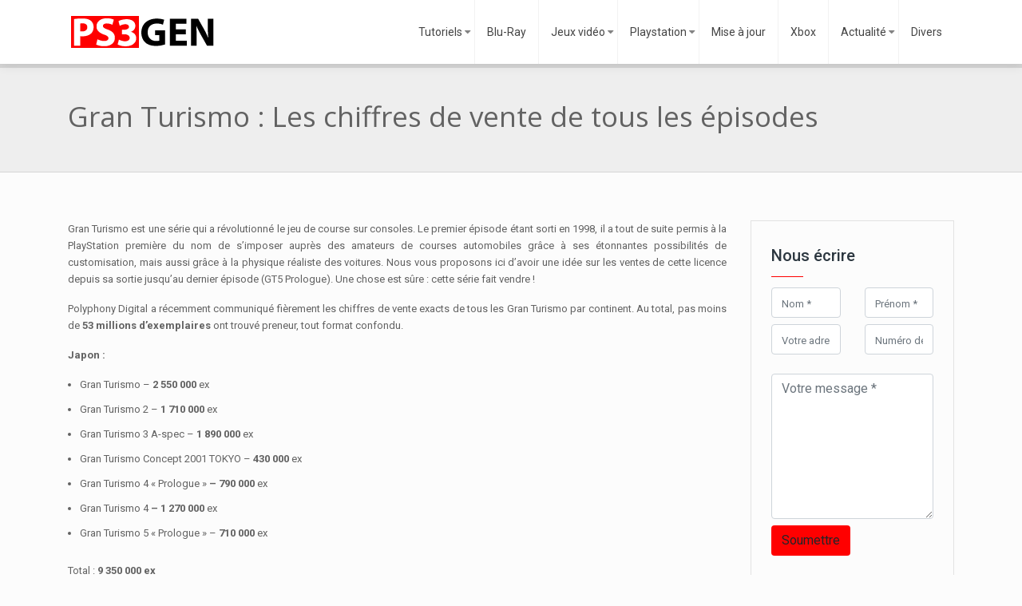

--- FILE ---
content_type: text/html; charset=UTF-8
request_url: https://www.ps3gen.fr/gran-turismo-chiffres-vente-tous-episodes-actualite-7891.html
body_size: 8511
content:
<!DOCTYPE html>
<html>
<head lang="fr-FR">
<meta charset="UTF-8">
<meta name="viewport" content="width=device-width">
<link rel="shortcut icon" href="/wp-content/uploads/2015/11/favicon.png" /><link val="be-press" ver="v 3.19.3" />
<meta name='robots' content='max-image-preview:large' />
<link rel='dns-prefetch' href='//stackpath.bootstrapcdn.com' />
<title>Gran Turismo : Les chiffres de vente de tous les épisodes</title><meta name="description" content="Gran Turismo : Les chiffres de vente de tous les épisodes Venez jeter un coup d'œil aux ventes astronomiques de Gran Turismo à travers le monde."><link rel="alternate" title="oEmbed (JSON)" type="application/json+oembed" href="https://www.ps3gen.fr/wp-json/oembed/1.0/embed?url=https%3A%2F%2Fwww.ps3gen.fr%2Fgran-turismo-chiffres-vente-tous-episodes-actualite-7891.html" />
<link rel="alternate" title="oEmbed (XML)" type="text/xml+oembed" href="https://www.ps3gen.fr/wp-json/oembed/1.0/embed?url=https%3A%2F%2Fwww.ps3gen.fr%2Fgran-turismo-chiffres-vente-tous-episodes-actualite-7891.html&#038;format=xml" />
<style id='wp-img-auto-sizes-contain-inline-css' type='text/css'>
img:is([sizes=auto i],[sizes^="auto," i]){contain-intrinsic-size:3000px 1500px}
/*# sourceURL=wp-img-auto-sizes-contain-inline-css */
</style>
<style id='wp-block-library-inline-css' type='text/css'>
:root{--wp-block-synced-color:#7a00df;--wp-block-synced-color--rgb:122,0,223;--wp-bound-block-color:var(--wp-block-synced-color);--wp-editor-canvas-background:#ddd;--wp-admin-theme-color:#007cba;--wp-admin-theme-color--rgb:0,124,186;--wp-admin-theme-color-darker-10:#006ba1;--wp-admin-theme-color-darker-10--rgb:0,107,160.5;--wp-admin-theme-color-darker-20:#005a87;--wp-admin-theme-color-darker-20--rgb:0,90,135;--wp-admin-border-width-focus:2px}@media (min-resolution:192dpi){:root{--wp-admin-border-width-focus:1.5px}}.wp-element-button{cursor:pointer}:root .has-very-light-gray-background-color{background-color:#eee}:root .has-very-dark-gray-background-color{background-color:#313131}:root .has-very-light-gray-color{color:#eee}:root .has-very-dark-gray-color{color:#313131}:root .has-vivid-green-cyan-to-vivid-cyan-blue-gradient-background{background:linear-gradient(135deg,#00d084,#0693e3)}:root .has-purple-crush-gradient-background{background:linear-gradient(135deg,#34e2e4,#4721fb 50%,#ab1dfe)}:root .has-hazy-dawn-gradient-background{background:linear-gradient(135deg,#faaca8,#dad0ec)}:root .has-subdued-olive-gradient-background{background:linear-gradient(135deg,#fafae1,#67a671)}:root .has-atomic-cream-gradient-background{background:linear-gradient(135deg,#fdd79a,#004a59)}:root .has-nightshade-gradient-background{background:linear-gradient(135deg,#330968,#31cdcf)}:root .has-midnight-gradient-background{background:linear-gradient(135deg,#020381,#2874fc)}:root{--wp--preset--font-size--normal:16px;--wp--preset--font-size--huge:42px}.has-regular-font-size{font-size:1em}.has-larger-font-size{font-size:2.625em}.has-normal-font-size{font-size:var(--wp--preset--font-size--normal)}.has-huge-font-size{font-size:var(--wp--preset--font-size--huge)}.has-text-align-center{text-align:center}.has-text-align-left{text-align:left}.has-text-align-right{text-align:right}.has-fit-text{white-space:nowrap!important}#end-resizable-editor-section{display:none}.aligncenter{clear:both}.items-justified-left{justify-content:flex-start}.items-justified-center{justify-content:center}.items-justified-right{justify-content:flex-end}.items-justified-space-between{justify-content:space-between}.screen-reader-text{border:0;clip-path:inset(50%);height:1px;margin:-1px;overflow:hidden;padding:0;position:absolute;width:1px;word-wrap:normal!important}.screen-reader-text:focus{background-color:#ddd;clip-path:none;color:#444;display:block;font-size:1em;height:auto;left:5px;line-height:normal;padding:15px 23px 14px;text-decoration:none;top:5px;width:auto;z-index:100000}html :where(.has-border-color){border-style:solid}html :where([style*=border-top-color]){border-top-style:solid}html :where([style*=border-right-color]){border-right-style:solid}html :where([style*=border-bottom-color]){border-bottom-style:solid}html :where([style*=border-left-color]){border-left-style:solid}html :where([style*=border-width]){border-style:solid}html :where([style*=border-top-width]){border-top-style:solid}html :where([style*=border-right-width]){border-right-style:solid}html :where([style*=border-bottom-width]){border-bottom-style:solid}html :where([style*=border-left-width]){border-left-style:solid}html :where(img[class*=wp-image-]){height:auto;max-width:100%}:where(figure){margin:0 0 1em}html :where(.is-position-sticky){--wp-admin--admin-bar--position-offset:var(--wp-admin--admin-bar--height,0px)}@media screen and (max-width:600px){html :where(.is-position-sticky){--wp-admin--admin-bar--position-offset:0px}}

/*# sourceURL=wp-block-library-inline-css */
</style><style id='global-styles-inline-css' type='text/css'>
:root{--wp--preset--aspect-ratio--square: 1;--wp--preset--aspect-ratio--4-3: 4/3;--wp--preset--aspect-ratio--3-4: 3/4;--wp--preset--aspect-ratio--3-2: 3/2;--wp--preset--aspect-ratio--2-3: 2/3;--wp--preset--aspect-ratio--16-9: 16/9;--wp--preset--aspect-ratio--9-16: 9/16;--wp--preset--color--black: #000000;--wp--preset--color--cyan-bluish-gray: #abb8c3;--wp--preset--color--white: #ffffff;--wp--preset--color--pale-pink: #f78da7;--wp--preset--color--vivid-red: #cf2e2e;--wp--preset--color--luminous-vivid-orange: #ff6900;--wp--preset--color--luminous-vivid-amber: #fcb900;--wp--preset--color--light-green-cyan: #7bdcb5;--wp--preset--color--vivid-green-cyan: #00d084;--wp--preset--color--pale-cyan-blue: #8ed1fc;--wp--preset--color--vivid-cyan-blue: #0693e3;--wp--preset--color--vivid-purple: #9b51e0;--wp--preset--gradient--vivid-cyan-blue-to-vivid-purple: linear-gradient(135deg,rgb(6,147,227) 0%,rgb(155,81,224) 100%);--wp--preset--gradient--light-green-cyan-to-vivid-green-cyan: linear-gradient(135deg,rgb(122,220,180) 0%,rgb(0,208,130) 100%);--wp--preset--gradient--luminous-vivid-amber-to-luminous-vivid-orange: linear-gradient(135deg,rgb(252,185,0) 0%,rgb(255,105,0) 100%);--wp--preset--gradient--luminous-vivid-orange-to-vivid-red: linear-gradient(135deg,rgb(255,105,0) 0%,rgb(207,46,46) 100%);--wp--preset--gradient--very-light-gray-to-cyan-bluish-gray: linear-gradient(135deg,rgb(238,238,238) 0%,rgb(169,184,195) 100%);--wp--preset--gradient--cool-to-warm-spectrum: linear-gradient(135deg,rgb(74,234,220) 0%,rgb(151,120,209) 20%,rgb(207,42,186) 40%,rgb(238,44,130) 60%,rgb(251,105,98) 80%,rgb(254,248,76) 100%);--wp--preset--gradient--blush-light-purple: linear-gradient(135deg,rgb(255,206,236) 0%,rgb(152,150,240) 100%);--wp--preset--gradient--blush-bordeaux: linear-gradient(135deg,rgb(254,205,165) 0%,rgb(254,45,45) 50%,rgb(107,0,62) 100%);--wp--preset--gradient--luminous-dusk: linear-gradient(135deg,rgb(255,203,112) 0%,rgb(199,81,192) 50%,rgb(65,88,208) 100%);--wp--preset--gradient--pale-ocean: linear-gradient(135deg,rgb(255,245,203) 0%,rgb(182,227,212) 50%,rgb(51,167,181) 100%);--wp--preset--gradient--electric-grass: linear-gradient(135deg,rgb(202,248,128) 0%,rgb(113,206,126) 100%);--wp--preset--gradient--midnight: linear-gradient(135deg,rgb(2,3,129) 0%,rgb(40,116,252) 100%);--wp--preset--font-size--small: 13px;--wp--preset--font-size--medium: 20px;--wp--preset--font-size--large: 36px;--wp--preset--font-size--x-large: 42px;--wp--preset--spacing--20: 0.44rem;--wp--preset--spacing--30: 0.67rem;--wp--preset--spacing--40: 1rem;--wp--preset--spacing--50: 1.5rem;--wp--preset--spacing--60: 2.25rem;--wp--preset--spacing--70: 3.38rem;--wp--preset--spacing--80: 5.06rem;--wp--preset--shadow--natural: 6px 6px 9px rgba(0, 0, 0, 0.2);--wp--preset--shadow--deep: 12px 12px 50px rgba(0, 0, 0, 0.4);--wp--preset--shadow--sharp: 6px 6px 0px rgba(0, 0, 0, 0.2);--wp--preset--shadow--outlined: 6px 6px 0px -3px rgb(255, 255, 255), 6px 6px rgb(0, 0, 0);--wp--preset--shadow--crisp: 6px 6px 0px rgb(0, 0, 0);}:where(.is-layout-flex){gap: 0.5em;}:where(.is-layout-grid){gap: 0.5em;}body .is-layout-flex{display: flex;}.is-layout-flex{flex-wrap: wrap;align-items: center;}.is-layout-flex > :is(*, div){margin: 0;}body .is-layout-grid{display: grid;}.is-layout-grid > :is(*, div){margin: 0;}:where(.wp-block-columns.is-layout-flex){gap: 2em;}:where(.wp-block-columns.is-layout-grid){gap: 2em;}:where(.wp-block-post-template.is-layout-flex){gap: 1.25em;}:where(.wp-block-post-template.is-layout-grid){gap: 1.25em;}.has-black-color{color: var(--wp--preset--color--black) !important;}.has-cyan-bluish-gray-color{color: var(--wp--preset--color--cyan-bluish-gray) !important;}.has-white-color{color: var(--wp--preset--color--white) !important;}.has-pale-pink-color{color: var(--wp--preset--color--pale-pink) !important;}.has-vivid-red-color{color: var(--wp--preset--color--vivid-red) !important;}.has-luminous-vivid-orange-color{color: var(--wp--preset--color--luminous-vivid-orange) !important;}.has-luminous-vivid-amber-color{color: var(--wp--preset--color--luminous-vivid-amber) !important;}.has-light-green-cyan-color{color: var(--wp--preset--color--light-green-cyan) !important;}.has-vivid-green-cyan-color{color: var(--wp--preset--color--vivid-green-cyan) !important;}.has-pale-cyan-blue-color{color: var(--wp--preset--color--pale-cyan-blue) !important;}.has-vivid-cyan-blue-color{color: var(--wp--preset--color--vivid-cyan-blue) !important;}.has-vivid-purple-color{color: var(--wp--preset--color--vivid-purple) !important;}.has-black-background-color{background-color: var(--wp--preset--color--black) !important;}.has-cyan-bluish-gray-background-color{background-color: var(--wp--preset--color--cyan-bluish-gray) !important;}.has-white-background-color{background-color: var(--wp--preset--color--white) !important;}.has-pale-pink-background-color{background-color: var(--wp--preset--color--pale-pink) !important;}.has-vivid-red-background-color{background-color: var(--wp--preset--color--vivid-red) !important;}.has-luminous-vivid-orange-background-color{background-color: var(--wp--preset--color--luminous-vivid-orange) !important;}.has-luminous-vivid-amber-background-color{background-color: var(--wp--preset--color--luminous-vivid-amber) !important;}.has-light-green-cyan-background-color{background-color: var(--wp--preset--color--light-green-cyan) !important;}.has-vivid-green-cyan-background-color{background-color: var(--wp--preset--color--vivid-green-cyan) !important;}.has-pale-cyan-blue-background-color{background-color: var(--wp--preset--color--pale-cyan-blue) !important;}.has-vivid-cyan-blue-background-color{background-color: var(--wp--preset--color--vivid-cyan-blue) !important;}.has-vivid-purple-background-color{background-color: var(--wp--preset--color--vivid-purple) !important;}.has-black-border-color{border-color: var(--wp--preset--color--black) !important;}.has-cyan-bluish-gray-border-color{border-color: var(--wp--preset--color--cyan-bluish-gray) !important;}.has-white-border-color{border-color: var(--wp--preset--color--white) !important;}.has-pale-pink-border-color{border-color: var(--wp--preset--color--pale-pink) !important;}.has-vivid-red-border-color{border-color: var(--wp--preset--color--vivid-red) !important;}.has-luminous-vivid-orange-border-color{border-color: var(--wp--preset--color--luminous-vivid-orange) !important;}.has-luminous-vivid-amber-border-color{border-color: var(--wp--preset--color--luminous-vivid-amber) !important;}.has-light-green-cyan-border-color{border-color: var(--wp--preset--color--light-green-cyan) !important;}.has-vivid-green-cyan-border-color{border-color: var(--wp--preset--color--vivid-green-cyan) !important;}.has-pale-cyan-blue-border-color{border-color: var(--wp--preset--color--pale-cyan-blue) !important;}.has-vivid-cyan-blue-border-color{border-color: var(--wp--preset--color--vivid-cyan-blue) !important;}.has-vivid-purple-border-color{border-color: var(--wp--preset--color--vivid-purple) !important;}.has-vivid-cyan-blue-to-vivid-purple-gradient-background{background: var(--wp--preset--gradient--vivid-cyan-blue-to-vivid-purple) !important;}.has-light-green-cyan-to-vivid-green-cyan-gradient-background{background: var(--wp--preset--gradient--light-green-cyan-to-vivid-green-cyan) !important;}.has-luminous-vivid-amber-to-luminous-vivid-orange-gradient-background{background: var(--wp--preset--gradient--luminous-vivid-amber-to-luminous-vivid-orange) !important;}.has-luminous-vivid-orange-to-vivid-red-gradient-background{background: var(--wp--preset--gradient--luminous-vivid-orange-to-vivid-red) !important;}.has-very-light-gray-to-cyan-bluish-gray-gradient-background{background: var(--wp--preset--gradient--very-light-gray-to-cyan-bluish-gray) !important;}.has-cool-to-warm-spectrum-gradient-background{background: var(--wp--preset--gradient--cool-to-warm-spectrum) !important;}.has-blush-light-purple-gradient-background{background: var(--wp--preset--gradient--blush-light-purple) !important;}.has-blush-bordeaux-gradient-background{background: var(--wp--preset--gradient--blush-bordeaux) !important;}.has-luminous-dusk-gradient-background{background: var(--wp--preset--gradient--luminous-dusk) !important;}.has-pale-ocean-gradient-background{background: var(--wp--preset--gradient--pale-ocean) !important;}.has-electric-grass-gradient-background{background: var(--wp--preset--gradient--electric-grass) !important;}.has-midnight-gradient-background{background: var(--wp--preset--gradient--midnight) !important;}.has-small-font-size{font-size: var(--wp--preset--font-size--small) !important;}.has-medium-font-size{font-size: var(--wp--preset--font-size--medium) !important;}.has-large-font-size{font-size: var(--wp--preset--font-size--large) !important;}.has-x-large-font-size{font-size: var(--wp--preset--font-size--x-large) !important;}
/*# sourceURL=global-styles-inline-css */
</style>

<style id='classic-theme-styles-inline-css' type='text/css'>
/*! This file is auto-generated */
.wp-block-button__link{color:#fff;background-color:#32373c;border-radius:9999px;box-shadow:none;text-decoration:none;padding:calc(.667em + 2px) calc(1.333em + 2px);font-size:1.125em}.wp-block-file__button{background:#32373c;color:#fff;text-decoration:none}
/*# sourceURL=/wp-includes/css/classic-themes.min.css */
</style>
<link rel='stylesheet' id='default-css' href='https://www.ps3gen.fr/wp-content/themes/factory-templates-3/style.css?ver=07d80c18c02bbbace9cfaa759dc0e49e' type='text/css' media='all' />
<link rel='stylesheet' id='bootstrap4-css' href='https://www.ps3gen.fr/wp-content/themes/factory-templates-3/css/bootstrap4/bootstrap.min.css?ver=07d80c18c02bbbace9cfaa759dc0e49e' type='text/css' media='all' />
<link rel='stylesheet' id='font-awesome-css' href='https://stackpath.bootstrapcdn.com/font-awesome/4.7.0/css/font-awesome.min.css?ver=07d80c18c02bbbace9cfaa759dc0e49e' type='text/css' media='all' />
<link rel='stylesheet' id='custom-post-css' href='https://www.ps3gen.fr/wp-content/themes/factory-templates-3/css/custom-post.css?ver=07d80c18c02bbbace9cfaa759dc0e49e' type='text/css' media='all' />
<link rel='stylesheet' id='aos-css' href='https://www.ps3gen.fr/wp-content/themes/factory-templates-3/css/aos.css?ver=07d80c18c02bbbace9cfaa759dc0e49e' type='text/css' media='all' />
<link rel='stylesheet' id='global-css' href='https://www.ps3gen.fr/wp-content/themes/factory-templates-3/css/global.css?ver=07d80c18c02bbbace9cfaa759dc0e49e' type='text/css' media='all' />
<link rel='stylesheet' id='style-css' href='https://www.ps3gen.fr/wp-content/themes/factory-templates-3/css/template.css?ver=07d80c18c02bbbace9cfaa759dc0e49e' type='text/css' media='all' />
<script type="text/javascript" src="https://www.ps3gen.fr/wp-content/themes/factory-templates-3/js/jquery.min.js?ver=07d80c18c02bbbace9cfaa759dc0e49e" id="jquery-js"></script>
<link rel="https://api.w.org/" href="https://www.ps3gen.fr/wp-json/" /><link rel="alternate" title="JSON" type="application/json" href="https://www.ps3gen.fr/wp-json/wp/v2/posts/6343" /><link rel="EditURI" type="application/rsd+xml" title="RSD" href="https://www.ps3gen.fr/xmlrpc.php?rsd" />
<link rel="canonical" href="https://www.ps3gen.fr/gran-turismo-chiffres-vente-tous-episodes-actualite-7891.html" />
<link rel='shortlink' href='https://www.ps3gen.fr/?p=6343' />

<script type="application/ld+json">
{
  "@context": "https://schema.org",
  "@type": "Article",
  "mainEntityOfPage": {
    "@type": "WebPage",
    "@id": "https://www.ps3gen.fr/gran-turismo-chiffres-vente-tous-episodes-actualite-7891.html"
  },
  "headline": "",
  "description": "",
    "author": {
    "@type": "Person",
    "name": "admin",
    "url": "https://www.ps3gen.fr/author/admin"
  },
  "publisher": {
    "@type": "Organization",
    "name": "Ps3 Gen",
    "logo": {
      "@type": "ImageObject",
      "url": "https://www.ps3gen.fr"
    }
  },
  "datePublished": "2015-07-15T09:11:01+01:00"
}
</script>


<meta name="google-site-verification" content="mnaqa9rtS4rRaCkODTeGENTeXszw5d_51gyLoJID_Wo" />
<meta name="google-site-verification" content="I2YKhBoAgbButGf0IMjS-8nVVegPM-FbfG-GAUNO2uA" />
<script>
  (function(i,s,o,g,r,a,m){i['GoogleAnalyticsObject']=r;i[r]=i[r]||function(){
  (i[r].q=i[r].q||[]).push(arguments)},i[r].l=1*new Date();a=s.createElement(o),
  m=s.getElementsByTagName(o)[0];a.async=1;a.src=g;m.parentNode.insertBefore(a,m)
  })(window,document,'script','https://www.google-analytics.com/analytics.js','ga');

  ga('create', 'UA-83157432-1', 'auto');
  ga('send', 'pageview');
</script>
<meta name="google-site-verification" content="7LzFDRr4z4ZBBGAmPDkzBrmKTAtjt6NZo25ZIZ1IdF8" /><style type="text/css">
  
.default_color_background,.menu-bars{background-color : #ff0000 }
.default_color_text,a,h1 span,h2 span,h3 span,h4 span,h5 span,h6 span{color :#ff0000 }
.navigation li a,.navigation li.disabled,.navigation li.active a,.owl-dots .owl-dot.active span,.owl-dots .owl-dot:hover span{background-color: #ff0000;}
.block-spc{border-color:#ff0000}
.default_color_border{border-color : #ff0000 }
.fa-bars,.overlay-nav .close{color: #ff0000;}
nav li a:after{background-color: #ff0000;}
a{color : #ff0000 }
a:hover{color : #bf1212 }
.archive h2 a{color :#444444}
.main-menu,.bottom-menu{background-color:#ffffff;}
body:not(.home) .main-menu{position: absolute;}
.scrolling-down{background-color:#ffffff;}
.main-menu{padding : 0 0 0 0 }
.main-menu.scrolling-down{padding : 0 0 0 0!important; }
.main-menu.scrolling-down{-webkit-box-shadow: 0 2px 13px 0 rgba(0, 0, 0, .1);-moz-box-shadow: 0 2px 13px 0 rgba(0, 0, 0, .1);box-shadow: 0 2px 13px 0 rgba(0, 0, 0, .1);}   
nav li a{font-size:14px;}
nav li a{line-height:40px;}
nav li a{color:#444444!important;}
nav li:hover > a,.current-menu-item > a{color:#ff0000!important;}
.archive h1{color:#888888!important;}
.archive h1,.single h1{text-align:left!important;}
.archive .readmore{background-color:#ff0000;}
.archive .readmore{color:#fff;}
.archive .readmore{padding:8px 20px;}
.subheader{padding:40px 0px}
footer{padding:80px 0 60px}
footer #back_to_top{background-color:#ff0000;}
footer #back_to_top i{color:#fff;}
footer #back_to_top {padding:6px 12px;}
.single h2{font-size:22px!important}    
.single h3{font-size:18px!important}    
.single h4{font-size:15px!important}    
.single h5{font-size:15px!important}    
.single h6{font-size:15px!important}    
@media(max-width: 1024px){.main-menu.scrolling-down{position: fixed !important;}}
.widget_sidebar img{width:200px;height:auto;margin-bottom:15px;}
.normal-menu ul {z-index: 3;}
body:not(.home) .main-menu {   position: relative;}
.single ul{padding: 0 0 0 15px;}
.single .blog-post-content{text-align:justify}
.single h2, .single h3, .single h4, .single h5, .single h6 {margin-top:15px;}
.single .blog-post-content img{padding:10px 0 15px;}
.nav-post-cat{padding-top:20px;}</style>
</head>
<body class="wp-singular post-template-default single single-post postid-6343 single-format-standard wp-theme-factory-templates-3 catid-60 " style="background-color:#FCFCFC">	
<div id="before-menu"></div><div class="normal-menu menu-to-right main-menu ">	
<div class="container">

<nav class="navbar navbar-expand-xl pl-0 pr-0">

<a id="logo" href="https://www.ps3gen.fr">
<img class="logo-main" src="/wp-content/uploads/2015/11/ps3gen.png" alt="logo">
</a>
	


<button class="navbar-toggler" type="button" data-toggle="collapse" data-target="#navbarsExample06" aria-controls="navbarsExample06" aria-expanded="false" aria-label="Toggle navigation">
<span class="navbar-toggler-icon">
<div class="menu_btn">	
<div class="menu-bars"></div>
<div class="menu-bars"></div>
<div class="menu-bars"></div>
</div>
</span>
</button> 
<div class="collapse navbar-collapse" id="navbarsExample06">
<ul id="main-menu" class="navbar-nav ml-auto"><li id="menu-item-4531" class="menu-item menu-item-type-taxonomy menu-item-object-category menu-item-has-children"><a href="https://www.ps3gen.fr/tutoriels">Tutoriels</a>
<ul class="sub-menu">
	<li id="menu-item-4524" class="menu-item menu-item-type-taxonomy menu-item-object-category"><a href="https://www.ps3gen.fr/test">Test</a></li>
	<li id="menu-item-4508" class="menu-item menu-item-type-taxonomy menu-item-object-category"><a href="https://www.ps3gen.fr/demos">Démos</a></li>
	<li id="menu-item-4509" class="menu-item menu-item-type-taxonomy menu-item-object-category"><a href="https://www.ps3gen.fr/emulateurs">Emulateurs</a></li>
</ul>
</li>
<li id="menu-item-4510" class="menu-item menu-item-type-taxonomy menu-item-object-category"><a href="https://www.ps3gen.fr/blu-ray">Blu-Ray</a></li>
<li id="menu-item-4540" class="menu-item menu-item-type-custom menu-item-object-custom menu-item-has-children"><a href="/jeux">Jeux vidéo</a>
<ul class="sub-menu">
	<li id="menu-item-4514" class="menu-item menu-item-type-taxonomy menu-item-object-category"><a href="https://www.ps3gen.fr/jeux">Les Jeux</a></li>
	<li id="menu-item-4526" class="menu-item menu-item-type-taxonomy menu-item-object-category"><a href="https://www.ps3gen.fr/uncharted">Meilleur jeux</a></li>
</ul>
</li>
<li id="menu-item-4541" class="menu-item menu-item-type-custom menu-item-object-custom menu-item-has-children"><a href="/ps3">Playstation</a>
<ul class="sub-menu">
	<li id="menu-item-4520" class="menu-item menu-item-type-taxonomy menu-item-object-category"><a href="https://www.ps3gen.fr/ps3">Ps3</a></li>
	<li id="menu-item-4521" class="menu-item menu-item-type-taxonomy menu-item-object-category"><a href="https://www.ps3gen.fr/ps4">Ps4</a></li>
	<li id="menu-item-4519" class="menu-item menu-item-type-taxonomy menu-item-object-category"><a href="https://www.ps3gen.fr/playstation-store">Playstation Store</a></li>
	<li id="menu-item-4522" class="menu-item menu-item-type-taxonomy menu-item-object-category"><a href="https://www.ps3gen.fr/psvita">Psvita</a></li>
</ul>
</li>
<li id="menu-item-4515" class="menu-item menu-item-type-taxonomy menu-item-object-category"><a href="https://www.ps3gen.fr/mise-a-jour">Mise à jour</a></li>
<li id="menu-item-4527" class="menu-item menu-item-type-taxonomy menu-item-object-category"><a href="https://www.ps3gen.fr/xbox">Xbox</a></li>
<li id="menu-item-4555" class="menu-item menu-item-type-taxonomy menu-item-object-category menu-item-has-children"><a href="https://www.ps3gen.fr/actualite">Actualité</a>
<ul class="sub-menu">
	<li id="menu-item-4512" class="menu-item menu-item-type-taxonomy menu-item-object-category current-post-ancestor current-menu-parent current-post-parent"><a href="https://www.ps3gen.fr/informations-generales">Informations Générales</a></li>
</ul>
</li>
<li id="menu-item-11260" class="menu-item menu-item-type-taxonomy menu-item-object-category"><a href="https://www.ps3gen.fr/divers">Divers</a></li>
</ul></div>
</nav>
</div>
</div>
<div class="main">
	<div class="subheader" style="background-position:top;">
<div id="mask" style=""></div>	<div class="container"><h1 class="title">Gran Turismo : Les chiffres de vente de tous les épisodes</h1></div>
</div>
<div class="container">
<div class="row">
<div class="post-data col-md-9 col-lg-9 col-xs-12">
<div class="blog-post-content">
<div class="aamatch">
<p style="text-align: justify;">Gran Turismo est une série qui a révolutionné le jeu de course sur consoles. Le premier épisode étant sorti en 1998, il a tout de suite permis à la PlayStation première du nom de s&rsquo;imposer auprès des amateurs de courses automobiles grâce à ses étonnantes possibilités de customisation, mais aussi grâce à la physique réaliste des voitures. Nous vous proposons ici d&rsquo;avoir une idée sur les ventes de cette licence depuis sa sortie jusqu&rsquo;au dernier épisode (GT5 Prologue). Une chose est sûre : cette série fait vendre !</p>
<p><span id="more-6343"></span></p>
<p style="text-align: justify;">Polyphony Digital a récemment communiqué fièrement les chiffres de vente exacts de tous les Gran Turismo par continent. Au total, pas moins de <b>53 millions d&rsquo;exemplaires</b> ont trouvé preneur, tout format confondu.</p>
<p style="text-align: justify;"><b>Japon :</b></p>
<ul style="text-align: justify;">
<li>Gran Turismo &#8211; <b>2 550 000</b> ex</li>
<li>Gran Turismo 2 &#8211; <b>1 710 000</b> ex</li>
<li>Gran Turismo 3 A-spec &#8211; <b>1 890 000</b> ex</li>
<li>Gran Turismo Concept 2001 TOKYO &#8211;<b> 430 000</b> ex</li>
<li>Gran Turismo 4 « Prologue » <b>&#8211; 790 000</b> ex</li>
<li>Gran Turismo 4 <b>&#8211; 1 270 000</b> ex</li>
<li>Gran Turismo 5 « Prologue » &#8211; <b>710 000 </b>ex</li>
</ul>
<p style="text-align: justify;">Total : <b>9 350 000 ex</b></p>
<p style="text-align: justify;"><b>Amérique du Nord :</b></p>
<ul style="text-align: justify;">
<li>Gran Turismo &#8211; <b>3 990 000</b> ex</li>
<li>Gran Turismo 2 &#8211;<b> 3 960 000</b> ex</li>
<li>Gran Turismo 3 A-spec &#8211; <b>7 140 000</b> ex</li>
<li>Gran Turismo 4 &#8211; <b>2 980 000</b> ex</li>
<li>Gran Turismo 5 « Prologue » &#8211; <b>910 000 ex</b></li>
</ul>
<p style="text-align: justify;">Total : <b>18 980 000 ex<br />
</b></p>
<p style="text-align: justify;"><b>Europe : </b></p>
<ul style="text-align: justify;">
<li>Gran Turismo &#8211; <b>4 300 000</b> ex</li>
<li>Gran Turismo 2 &#8211; <b>3 680 000</b> ex</li>
<li>Gran Turismo 3 A-spec &#8211; <b>5 850 000</b> ex</li>
<li>Gran Turismo Concept 2002 TOKYO-Geneva &#8211; <b>1 000 000</b> ex</li>
<li>Gran Turismo 4 « Prologue » &#8211; <b>410 000</b> ex</li>
<li>Gran Turismo 4 &#8211; <b>6 410 000</b> ex</li>
<li>Gran Turismo 5 « Prologue » &#8211; <b>2 440 000 </b>ex</li>
</ul>
<p style="text-align: justify;">Total : <b>24 090 000 ex<br />
</b></p>
<p style="text-align: justify;"><b>Asie :</b></p>
<ul style="text-align: justify;">
<li>Gran Turismo &#8211; <b>10 000</b> ex</li>
<li>Gran Turismo 2 &#8211; <b>20 000</b> ex</li>
<li>Gran Turismo 3 A-spec &#8211; <b>10 000</b> ex</li>
<li>Gran Turismo Concept 2001 TOKYO &#8211; <b>10 000</b> ex</li>
<li>Gran Turismo Concept 2002 TOKYO-Geneva &#8211; <b>120 000</b> ex</li>
<li>Gran Turismo 4 « Prologue » &#8211; <b>160 000</b> ex</li>
<li>Gran Turismo 4 &#8211; <b>170 000</b> ex</li>
<li>Gran Turismo 5 « Prologue » &#8211; <b>100 000 </b>ex</li>
</ul>
<p style="text-align: justify;">Total : <b>600 000 ex<br />
</b></p>
<p style="text-align: justify;"><b>Ventes mondiales :</b></p>
<ul style="text-align: justify;">
<li>Gran Turismo &#8211; <b>10 850 000</b> ex</li>
<li>Gran Turismo 2 &#8211; <b>9 370 000</b> ex</li>
<li>Gran Turismo 3 A-spec &#8211; <b>14 890 000</b> ex</li>
<li>Gran Turismo Concept &#8211;<b> 1 560 000</b> ex</li>
<li>Gran Turismo 4 « Prologue » &#8211; <b>1 350 000</b> ex</li>
<li>Gran Turismo 4 &#8211; <b>10 830 000</b> ex</li>
<li>Gran Turismo 5 « Prologue » &#8211; <b>4 170 000 </b>ex</li>
</ul>
<p style="text-align: justify;">Total : <b>53 020 000 ex<br />
</b></p>
<p style="text-align: justify;">Ces chiffres de ventes colossaux montrent que la série Gran Turismo a toujours été très désirée par les joueurs. Quand on voit les excellentes ventes réalisées par <b>Gran Turismo 5 Prologue</b>,<b> Gran Turismo 5</b> battera-t-il le record de ventes détenu par <b>Gran Turismo 3 A-spec</b> ? Réponse à partir de mars 2010.</p>
<p style="text-align: justify;">En attendant, vous pouvez vous rendre sur le site gtplanet pour voir la dernière galerie d&rsquo;images en &#8211; tenez-vous bien &#8211; <b>5760&#215;3240</b>.</p>
</div>






<div class="row nav-post-cat"><div class="col-6"><a href="https://www.ps3gen.fr/ico-and-shadow-of-the-colossus-classics-hd-fiche-jeu-video-17539.html"><i class="fa fa-arrow-left" aria-hidden="true"></i>Classics HD: ICO &#038; Shadow of the Colossus</a></div><div class="col-6"><a href="https://www.ps3gen.fr/test-video-super-street-fighter-iv-4-arcade-edition-capcom-dlc-actualite-18946.html"><i class="fa fa-arrow-left" aria-hidden="true"></i>VIDEO TEST &#8211; Super Street Fighter IV: Arcade Edition &#8211; Le DLC en vidéo by &#8230;</a></div></div>
	
</div>


</div>
<div class="col-md-3 col-xs-12 col-lg-3">
<div class="sidebar">
<div class="widget-area">





<div class="widget_sidebar">
<div class="sidebar-widget">Nous écrire</div>	
<form method="POST" action="https://www.ps3gen.fr/wp-admin/admin-post.php" id="contactForm" name="contactForm">
<input type="hidden" name="action" value="send_form">
<input type="hidden" name="hptime" value="1769217969">  
<div class="row">
<div class="col-md-6">
<div class="form-group first">
<input type="text" class="form-control first" name="subject" id="subject" placeholder="Sujet">
</div>
<div class="form-group mb-2">
<input type="text" class="form-control" name="name" id="nom" placeholder="Nom *" required="">
</div>
</div>
<div class="col-md-6"> 
<div class="form-group mb-2">
<input type="text" class="form-control" name="prenom" id="prenom" placeholder="Prénom *" required="">
</div>
</div>
</div>
<div class="row">
<div class="col-md-6">
<div class="form-group mb-2">
<input type="email" class="form-control" name="email" id="email" placeholder="Votre adresse e-mail *" required="">
</div>
</div>
<div class="col-md-6 mb-2"> 
<div class="form-group">
<input type="tel" class="form-control" name="phone" id="phone" placeholder="Numéro de contact *">
</div>
</div>
</div>
<div class="row">
<div class="col-md-12">
<div class="form-group mb-2">
<textarea name="message" class="form-control" id="message" cols="30" rows="7" placeholder="Votre message *" required=""></textarea>
</div>
</div>
<div class="col-md-12">
<div class="form-group">
<input type="submit" value="Soumettre" class="btn default_color_background">                       
</div>
</div>
</div>
</form>

</div>




<div class="widget_sidebar"><div class="sidebar-widget">PS3 gamer</div>			<div class="textwidget"><p><img src="http://www.ps3gen.fr/wp-content/uploads/2017/02/PS3-gamer.jpg"></p>
<p>Découvrez toute l'actualité PS3 et jeux vidéo. Vous retrouvez également des tests, tutoriels, astuces, fiches jeux vidéo, accessoires et thèmes PS3. </p>
</div>
		</div><div class="widget_sidebar"><div class="sidebar-widget">Tout sur la console</div>			<div class="textwidget"><img src="http://www.ps3gen.fr/wp-content/uploads/2017/02/Tout-sur-la-console.jpg">
<p>Le jeu PlayStation 3 est sorti en septembre 2012, juste peu de temps après le PS2. Il s’agit également d’un jeu centré sur le football. L’avantage est que le niveau de difficulté est au plus haut avec FIFA 13. On se sentirait vivre les ambiances dans un vrai match à la télé ! Les équipes adversaires sont des professionnels hautement qualifiés, donc, ce n’est pas vraiment un jeu pour débutant !</p></div>
		</div>


<style>
	.nav-post-cat .col-6 i{
		display: inline-block;
		position: absolute;
	}
	.nav-post-cat .col-6 a{
		position: relative;
	}
	.nav-post-cat .col-6:nth-child(1) a{
		padding-left: 18px;
		float: left;
	}
	.nav-post-cat .col-6:nth-child(1) i{
		left: 0;
	}
	.nav-post-cat .col-6:nth-child(2) a{
		padding-right: 18px;
		float: right;
	}
	.nav-post-cat .col-6:nth-child(2) i{
		transform: rotate(180deg);
		right: 0;
	}
	.nav-post-cat .col-6:nth-child(2){
		text-align: right;
	}
</style>




</div>
</div>
</div>
<script type="text/javascript">
$(document).ready(function() {
$( ".blog-post-content img" ).on( "click", function() {
var url_img = $(this).attr('src');
$('.img-fullscreen').html("<div><img src='"+url_img+"'></div>");
$('.img-fullscreen').fadeIn();
});
$('.img-fullscreen').on( "click", function() {
$(this).empty();
$('.img-fullscreen').hide();
});
});
</script>
</div>
  


</div>
</div>


<footer  style="background-color:#191919">
<div class="container widgets">
<div class="row">
<div class="col-md-3 col-xs-12">
</div>
<div class="col-md-3 col-xs-12">
</div>
<div class="col-md-3 col-xs-12">
</div>
<div class="col-md-3 col-xs-12">
</div>
</div>
</div>
<div class='copyright'>
<div class='container'>
<div class='row'><div class='col-12'>
<span style="color: #ff0000;">Ps3gen :</span> pour les amateurs de sensations fortes et de frissons !	
</div>
</div>
</div>
<div class="to-top " id=""><a id='back_to_top'><i class='fa fa-angle-up' aria-hidden='true'></i></a></div></footer>

<script type="speculationrules">
{"prefetch":[{"source":"document","where":{"and":[{"href_matches":"/*"},{"not":{"href_matches":["/wp-*.php","/wp-admin/*","/wp-content/uploads/*","/wp-content/*","/wp-content/plugins/*","/wp-content/themes/factory-templates-3/*","/*\\?(.+)"]}},{"not":{"selector_matches":"a[rel~=\"nofollow\"]"}},{"not":{"selector_matches":".no-prefetch, .no-prefetch a"}}]},"eagerness":"conservative"}]}
</script>
<script type="text/javascript" src="https://www.ps3gen.fr/wp-content/themes/factory-templates-3/js/bootstrap.min.js" id="bootstrap4-js"></script>
<script type="text/javascript" src="https://www.ps3gen.fr/wp-content/themes/factory-templates-3/js/aos.js" id="aos-js"></script>
<script type="text/javascript" src="https://www.ps3gen.fr/wp-content/themes/factory-templates-3/js/rellax.min.js" id="rellax-js"></script>
<script type="text/javascript" src="https://www.ps3gen.fr/wp-content/themes/factory-templates-3/js/default_script.js" id="default_script-js"></script>



<script type="text/javascript">
jQuery('.remove-margin-bottom').parent(".so-panel").css("margin-bottom","0px");

let calcScrollValue = () => {
  let scrollProgress = document.getElementById("progress");
  let progressValue = document.getElementById("back_to_top");
  let pos = document.documentElement.scrollTop;
  let calcHeight = document.documentElement.scrollHeight - document.documentElement.clientHeight;
  let scrollValue = Math.round((pos * 100) / calcHeight);
  if (pos > 500) {
    progressValue.style.display = "grid";
  } else {
    progressValue.style.display = "none";
  }
  scrollProgress.addEventListener("click", () => {
    document.documentElement.scrollTop = 0;
  });
  scrollProgress.style.background = `conic-gradient( ${scrollValue}%, #fff ${scrollValue}%)`;
};
window.onscroll = calcScrollValue;
window.onload = calcScrollValue;



</script>
<script type="text/javascript">
var nav = jQuery('.main-menu:not(.creative-menu-open)');
var menu_height = jQuery(".main-menu").height();  
jQuery(window).scroll(function () { 
if (jQuery(this).scrollTop() > 125) { 
nav.addClass("fixed-menu");
jQuery(".main-menu").addClass("scrolling-down");
jQuery("#before-menu").css("height",menu_height);
setTimeout(function(){ jQuery('.fixed-menu').css("top", "0"); },600)
} else {
jQuery(".main-menu").removeClass("scrolling-down");
nav.removeClass("fixed-menu");
jQuery("#before-menu").css("height","0px");
jQuery('.fixed-menu').css("top", "-200px");
nav.attr('style', '');
}
});
</script>

<script type="text/javascript">
AOS.init({
  once: true,
});
</script>

<div class="img-fullscreen"></div>



<script>
$(document).ready(function() {
  $('#btm-form').on('click', function(e) {
    window.location.href = '/contact';
  });
}); 
</script>




 

</body>
</html>   